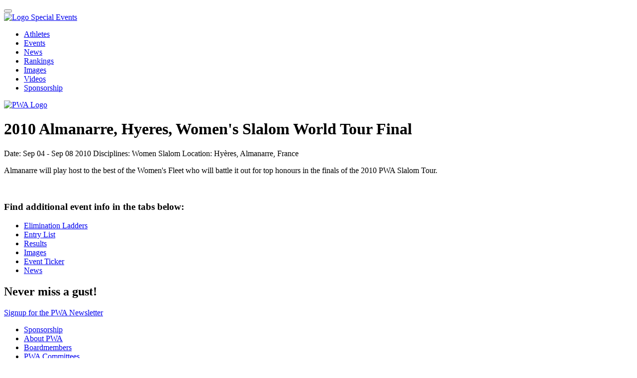

--- FILE ---
content_type: text/html; charset=utf-8
request_url: https://www.pwaworldtour.com/index.php?id=38&tx_pwaevent_pi1%5BshowUid%5D=171&cHash=7056a5854837fc7494c8bb56bd5fcdc6
body_size: 3342
content:
<!DOCTYPE html>
<html lang="en">
<head>

<meta charset="utf-8">
<!-- 
	*****************************************************************************************************
	* TYPO3 by paravista media | www.paravista.de | +49 8 41 45 44 42 88 - 0 | mail(at)paravista(dot)de *
	*****************************************************************************************************

	This website is powered by TYPO3 - inspiring people to share!
	TYPO3 is a free open source Content Management Framework initially created by Kasper Skaarhoj and licensed under GNU/GPL.
	TYPO3 is copyright 1998-2026 of Kasper Skaarhoj. Extensions are copyright of their respective owners.
	Information and contribution at https://typo3.org/
-->


<link rel="shortcut icon" href="/feedback/fileadmin/dailyresults/fileadmin/_processed_/b/d/favicon.ico" type="image/png">
<title>PWA WORLD WINDSURFING TOUR: Detail</title>
<meta name="generator" content="TYPO3 CMS" />
<meta name="viewport" content="width=device-width, initial-scale=1" />
<meta name="robots" content="index,follow" />
<meta name="author" content="Professional Windsurfing Association (PWA)" />
<meta name="language" content="en" />
<meta name="revisit-after" content="14 days" />
<meta name="distribution" content="Global" />
<meta name="revisit" content="15 days" />
<meta name="copyright" content="Professional Windsurfing Association (PWA)" />
<meta name="coverage" content="worldwide" />
<meta name="rating" content="General" />
<meta name="audience" content="All" />


<link rel="stylesheet" type="text/css" href="typo3temp/assets/css/d42b6e1bdf.css?1580896241" media="all">
<link rel="stylesheet" type="text/css" href="typo3conf/ext/rx_shariff/Resources/Public/Css/shariff.complete.css?1580900037" media="all">
<link rel="stylesheet" type="text/css" href="/typo3conf/ext/sitepackage/Resources/Public/Css/main.css?1760431020" media="all">



<script src="typo3temp/assets/js/e9e07c5ca0.js?1580901667" type="text/javascript"></script>


<meta property="og:image" content="https://www.pwaworldtour.com/typo3conf/ext/sitepackage/Resources/Public/Images/logo.png">
<meta property="og:image:type" content="image/png">
<meta property="og:image:width" content="124">
<meta property="og:image:height" content="80">
</head>
<body id="page-38" class="page-layout-0 page-id-38 pid-27">
<div class="page">
    

    <header class="header-main">
    <div class="header-top">
        <button class="burger-icon" aria-label="Menu"><span></span><span></span><span></span></button>
        <div class="logo-special-event"><a href="https://www.sailing.org/events/special-events/" target="_blank"
                                           rel="noopener">
            <img src="/typo3conf/ext/sitepackage/Resources/Public/Images/logo_special_event.png" width="280" height="67" alt="Logo Special Events"></a>
        </div>
        <nav class="nav-main">
            <ul><li><a href="index.php?id=7">Athletes</a></li><li><a href="index.php?id=2365" class="active">Events</a></li><li><a href="index.php?id=29">News</a></li><li><a href="index.php?id=2351">Rankings</a></li><li><a href="index.php?id=2124">Images</a></li><li><a href="index.php?id=389">Videos</a></li><li><a href="index.php?id=1638">Sponsorship</a></li></ul>
        </nav>
        <div class="logo"><a href="./"><img src="/typo3conf/ext/sitepackage/Resources/Public/Images/logo.png" alt="PWA Logo" width="124"
                                            height="80"/></a></div>
    </div>
</header>


    <main class="full-width">

        
<div id="c43" class="frame frame-default frame-type-list frame-layout-0"><div class="pwa-event"><div class="header-secondary"><div class="header-secondary-inner"><h1>2010 Almanarre, Hyeres, Women&#039;s Slalom World Tour Final</h1></div></div><div class="pwa-event-detail"><div class="pwa-event-core-info"><span class="date"><span class="label">Date: </span>
                Sep 04 - Sep 08 2010
                
            </span><span class="event-disciplines"><span class="label">Disciplines: </span>
                    
                        
                                Women Slalom
                            
                    
            </span><span class="event-location"><span class="label">Location: </span> Hyères, Almanarre, France</span></div><section class="pwa-event-main-info row"><div class="col-70"><div class="event-description"><p>Almanarre will play host to the best of the Women's Fleet who will battle it out for top honours in the finals of the 2010 PWA Slalom Tour.
</p><p>&nbsp;</p></div></div><div class="col-30 gutter-left"><div class="event-image"></div></div></section><section class="pwa-event-additional"><h3>Find additional event info in the tabs below:</h3><nav class="nav-pwa-event"><ul><li><a data-action="ladders" class="get-from-ajax" href="index.php?id=1900&amp;type=21&amp;tx_pwaevent_pi1%5Baction%5D=ladders&amp;tx_pwaevent_pi1%5BshowUid%5D=171&amp;cHash=43463b846cfa6af04be12a742ec58737">Elimination Ladders</a></li><li><a class="get-from-ajax" href="index.php?id=192&amp;type=21&amp;tx_pwaevent_pi1%5Baction%5D=entrants&amp;tx_pwaevent_pi1%5BshowUid%5D=171&amp;cHash=c4f46177de16da0574eed7708975aef1">Entry List</a></li><li><a class="get-from-ajax" href="index.php?id=193&amp;type=21&amp;tx_pwaevent_pi1%5Baction%5D=results&amp;tx_pwaevent_pi1%5BshowUid%5D=171&amp;cHash=e6446c93ccb5898abf2b2713d4f647c8">Results</a></li><li><a href="index.php?id=1252">Images</a></li><li><a class="get-from-ajax" href="index.php?id=2084&amp;type=22&amp;tx_pwaevent_pi1%5BshowUid%5D=171&amp;cHash=baffa113ce6e7dbd1981fd3c4ab72911">Event Ticker</a></li><li><a class="get-from-ajax" href="index.php?id=1621&amp;type=21&amp;tx_pwaevent_pi1%5Baction%5D=news&amp;tx_pwaevent_pi1%5BshowUid%5D=171&amp;cHash=4c61548077840fb8d5c837e3b65fd9f8">News</a></li></ul></nav><div id="pwa-event-additional-content" class="pwa-event-additional-content"></div></section></div></div></div>


<div id="c4111" class="frame frame-default frame-type-html frame-layout-0"><!-- make 3 sailor in heat display in one row on larger screens --><style>
  .heat.men-heat-3 {
    width: 100%;
    display: grid;
    grid-template-columns: 1fr 1fr 1fr;
  }
  .heat.men-heat-3 .heat-number{
    grid-column: 1/4;
  }
  .heat.men-heat-3 .sailor {
    width: auto;
    float: none;
  }
  @media only screen and (max-width: 760px) {
    .heat.men-heat-3 {
      grid-template-columns: 1fr 1fr;
    }
    .heat.men-heat-3 .heat-number{
      grid-column: 1/3;
  	}
  }
  @media only screen and (max-width: 500px) {
    .heat.men-heat-3 {
      grid-template-columns: 1fr;
    }
    .heat.men-heat-3 .heat-number{
      grid-column: 1/2;
  	}
  }
</style></div>



    </main>

    <section class="newsletter-cta">
    <div class="newsletter-cta-inner">
        <h2>Never miss a gust!</h2>
        <a id="btn-newsletter-signup" href="/index.php?id=2321" class="btn-newsletter-signup">Signup for the PWA Newsletter</a>
    </div>
</section>

<footer>
    <div class="footer-top-bar"></div>
    <div class="footer-inner">
        <div class="row">
            <nav class="nav-footer-left col-25">
                <ul><li><a href="index.php?id=1638">Sponsorship</a></li><li><a href="index.php?id=20">About PWA</a></li><li><a href="index.php?id=19">Boardmembers</a></li><li><a href="index.php?id=2265">PWA Committees</a></li><li><a href="index.php?id=39">Corporate Members</a></li></ul>
            </nav>
            <nav class="nav-footer-right col-25">
                <ul><li><a href="index.php?id=1373">Rules &amp; Equipment</a></li><li><a href="index.php?id=22">Contact us</a></li><li><a href="index.php?id=2122">Imprint</a></li><li><a href="index.php?id=2321">Newsletter</a></li></ul>
            </nav>
            <div class="social-media col-25">
                <ul>
                    <li><a target="_blank" href="https://twitter.com/#!/pwaworldtour" title="Follow PWA on Twitter"><img src="/typo3conf/ext/sitepackage/Resources/Public/Svgs/twitter.svg" alt="Twitter" /></a></li>
                    <li><a target="_blank" href="https://www.facebook.com/pages/PWA-World-Tour-Windsurfing/231161865165" title="Follow PWA on Facebook"><img src="/typo3conf/ext/sitepackage/Resources/Public/Svgs/facebook.svg" alt="Facebook" /></a></li>
                    <li><a target="_blank" href="https://www.youtube.com/PWAWORLDTOUR" title="PWA YouTube Channel"><img src="/typo3conf/ext/sitepackage/Resources/Public/Svgs/youtube.svg" alt="YouTube" /></a></li>
                    <li><a target="_blank" href="https://www.facebook.com/pages/PWA-Womens-World-Tour-Windsurfing/149763631709030" title="PWA Women Facebook Page"><img src="/typo3conf/ext/sitepackage/Resources/Public/Svgs/facebook.svg" alt="Facebook Women" /></a></li>
                    <li><a target="_blank" href="https://instagram.com/pwaworldtour" title="PWA on Instagram"><img src="/typo3conf/ext/sitepackage/Resources/Public/Svgs/instagram.svg" alt="Instagram" /></a></li>
                    <li><a target="_blank" href="https://www.pwaworldtour.com/index.php?id=2035" title="PWA RSS News Feed"><img src="/typo3conf/ext/sitepackage/Resources/Public/Svgs/rss.svg" alt="RSS-Feed" /></a></li>
                </ul>
            </div>
            <div class="logo-footer col-25">
                <img src="/typo3conf/ext/sitepackage/Resources/Public/Images/footer-logo.png" alt="PWA Logo" width="300" height="194" />
            </div>
        </div>
    </div>
    <div class="footer-bottom">
        <div class="copyright">&copy; PWA World Tour 2026</div>
    </div>
</footer>

<div id="newsletter-signup" class="newsletter-signup mfp-hide">
    <div class="popup-content" style="display: grid; place-items: center">
        <div id="icontactSignupFormWrapper287" style="position: relative">
            <button type="button" class="popup-close-btn" onclick="$.magnificPopup.close();">×</button>
        </div>
    </div>
</div>



</div><script>function loadScript(a){var b=document.getElementsByTagName("head")[0],c=document.createElement("script");c.type="text/javascript",c.src="https://tracker.metricool.com/resources/be.js",c.onreadystatechange=a,c.onload=a,b.appendChild(c)}loadScript(function(){beTracker.t({hash:"4ad48b36d1f47be052eb452c904634a2"})});</script>
<script src="/typo3conf/ext/sitepackage/Resources/Public/JavaScript/Lib/jquery.min.js?1580900704" type="text/javascript"></script>
<script src="typo3conf/ext/rx_shariff/Resources/Public/JavaScript/shariff.min.js?1580900037" type="text/javascript"></script>
<script src="/typo3conf/ext/sitepackage/Resources/Public/JavaScript/Lib/jquery.magnific.popup.min.js?1580900704" type="text/javascript"></script>
<script src="/typo3conf/ext/sitepackage/Resources/Public/JavaScript/Lib/slick.min.js?1580900704" type="text/javascript"></script>
<script src="/typo3conf/ext/sitepackage/Resources/Public/JavaScript/pwa_ladder.js?1580900700" type="text/javascript"></script>
<script src="/typo3conf/ext/sitepackage/Resources/Public/JavaScript/pwa_live_score_wave.js?1580900700" type="text/javascript"></script>
<script src="/typo3conf/ext/sitepackage/Resources/Public/JavaScript/main.js?1763136404" type="text/javascript"></script>


</body>
</html>